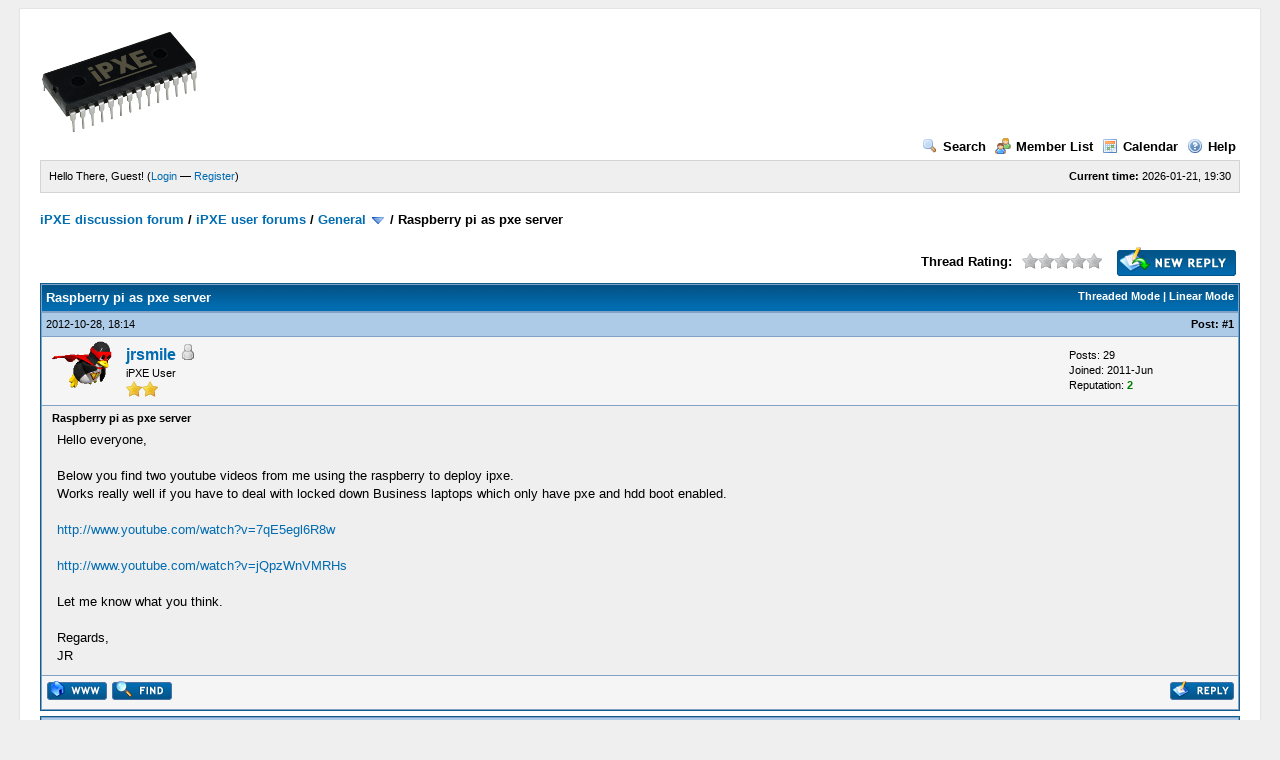

--- FILE ---
content_type: text/html; charset=UTF-8
request_url: https://forum.ipxe.org/showthread.php?mode=linear&tid=6732&pid=8490
body_size: 5916
content:
<!DOCTYPE html PUBLIC "-//W3C//DTD XHTML 1.0 Transitional//EN" "http://www.w3.org/TR/xhtml1/DTD/xhtml1-transitional.dtd"><!-- start: showthread -->
<html xml:lang="en" lang="en" xmlns="http://www.w3.org/1999/xhtml">
<head>
<title>Raspberry pi as pxe server</title>
<!-- start: headerinclude -->
<link rel="alternate" type="application/rss+xml" title="Latest Threads (RSS 2.0)" href="https://forum.ipxe.org/syndication.php" />
<link rel="alternate" type="application/atom+xml" title="Latest Threads (Atom 1.0)" href="https://forum.ipxe.org/syndication.php?type=atom1.0" />
<meta http-equiv="Content-Type" content="text/html; charset=UTF-8" />
<meta http-equiv="Content-Script-Type" content="text/javascript" />
<script type="text/javascript" src="https://forum.ipxe.org/jscripts/prototype.js?ver=1603"></script>
<script type="text/javascript" src="https://forum.ipxe.org/jscripts/general.js?ver=1603"></script>
<script type="text/javascript" src="https://forum.ipxe.org/jscripts/popup_menu.js?ver=1600"></script>
<link type="text/css" rel="stylesheet" href="https://forum.ipxe.org/cache/themes/theme1/global.css" />
<link type="text/css" rel="stylesheet" href="https://forum.ipxe.org/cache/themes/theme1/star_ratings.css" />
<link type="text/css" rel="stylesheet" href="https://forum.ipxe.org/cache/themes/theme1/showthread.css" />

<script type="text/javascript">
<!--
	var cookieDomain = ".forum.ipxe.org";
	var cookiePath = "/";
	var cookiePrefix = "";
	var deleteevent_confirm = "Are you sure you want to delete this event?";
	var removeattach_confirm = "Are you sure you want to remove the selected attachment from this post?";
	var loading_text = 'Loading. <br />Please Wait..';
	var saving_changes = 'Saving changes..';
	var use_xmlhttprequest = "1";
	var my_post_key = "0bbc18e68e9540f3005c8c6e4991d577";
	var imagepath = "images";
// -->
</script>

<!-- end: headerinclude -->
<script type="text/javascript">
<!--
	var quickdelete_confirm = "Are you sure you want to delete this post?";
// -->
</script>
<script type="text/javascript" src="jscripts/thread.js?ver=1603"></script>
</head>
<body>
	<!-- start: header -->
	<div id="container">
		<a name="top" id="top"></a>
		<div id="header">
			<div class="logo"><a href="https://forum.ipxe.org/index.php"><img src="https://ipxe.org/_media/logos/ipxe-small.png" alt="iPXE discussion forum" title="iPXE discussion forum" /></a></div>
			<div class="menu">
				<ul>
					<li><a href="https://forum.ipxe.org/search.php"><img src="images/toplinks/search.gif" alt="" title="" />Search</a></li>
					<li><a href="https://forum.ipxe.org/memberlist.php"><img src="images/toplinks/memberlist.gif" alt="" title="" />Member List</a></li>
					<li><a href="https://forum.ipxe.org/calendar.php"><img src="images/toplinks/calendar.gif" alt="" title="" />Calendar</a></li>
					<li><a href="https://forum.ipxe.org/misc.php?action=help"><img src="images/toplinks/help.gif" alt="" title="" />Help</a></li>
				</ul>
			</div>
			<hr class="hidden" />
			<div id="panel">
				<!-- start: header_welcomeblock_guest -->
<script type="text/javascript">
<!--
	lang.username = "Username";
	lang.password = "Password";
	lang.login = "Login";
	lang.lost_password = " &mdash; <a href=\"https://forum.ipxe.org/member.php?action=lostpw\">Lost Password?<\/a>";
	lang.register_url = " &mdash; <a href=\"https://forum.ipxe.org/member.php?action=register\">Register<\/a>";
	lang.remember_me = "Remember me";
// -->
</script>
<span style="float: right;"><strong>Current time:</strong> 2026-01-21, 19:30</span>
		<span id="quick_login">Hello There, Guest! (<a href="https://forum.ipxe.org/member.php?action=login" onclick="MyBB.quickLogin(); return false;">Login</a> &mdash; <a href="https://forum.ipxe.org/member.php?action=register">Register</a>)</span>
<!-- end: header_welcomeblock_guest -->
			</div>
		</div>
		<hr class="hidden" />
		<br class="clear" />
		<div id="content">
			
			
			
			
			
			<!-- start: nav -->

<div class="navigation">
<!-- start: nav_bit -->
<a href="https://forum.ipxe.org/index.php">iPXE discussion forum</a><!-- start: nav_sep -->
 / 
<!-- end: nav_sep -->
<!-- end: nav_bit --><!-- start: nav_bit -->
<a href="forumdisplay.php?fid=1">iPXE user forums</a><!-- start: nav_sep -->
 / 
<!-- end: nav_sep -->
<!-- end: nav_bit --><!-- start: nav_bit -->
<a href="forumdisplay.php?fid=2">General</a> <img src="images/arrow_down.gif" alt="v" title="" class="pagination_breadcrumb_link" id="breadcrumb_multipage" /><!-- start: multipage_breadcrumb -->
<div id="breadcrumb_multipage_popup" class="pagination pagination_breadcrumb" style="display: none;">
<!-- start: multipage_page_link_current -->
 <a href="forumdisplay.php?fid=2" class="pagination_current">1</a>
<!-- end: multipage_page_link_current --><!-- start: multipage_page -->
<a href="forumdisplay.php?fid=2&amp;page=2" class="pagination_page">2</a>
<!-- end: multipage_page --><!-- start: multipage_page -->
<a href="forumdisplay.php?fid=2&amp;page=3" class="pagination_page">3</a>
<!-- end: multipage_page --><!-- start: multipage_page -->
<a href="forumdisplay.php?fid=2&amp;page=4" class="pagination_page">4</a>
<!-- end: multipage_page --><!-- start: multipage_page -->
<a href="forumdisplay.php?fid=2&amp;page=5" class="pagination_page">5</a>
<!-- end: multipage_page --><!-- start: multipage_page -->
<a href="forumdisplay.php?fid=2&amp;page=6" class="pagination_page">6</a>
<!-- end: multipage_page --><!-- start: multipage_page -->
<a href="forumdisplay.php?fid=2&amp;page=7" class="pagination_page">7</a>
<!-- end: multipage_page --><!-- start: multipage_page -->
<a href="forumdisplay.php?fid=2&amp;page=8" class="pagination_page">8</a>
<!-- end: multipage_page --><!-- start: multipage_page -->
<a href="forumdisplay.php?fid=2&amp;page=9" class="pagination_page">9</a>
<!-- end: multipage_page --><!-- start: multipage_page -->
<a href="forumdisplay.php?fid=2&amp;page=10" class="pagination_page">10</a>
<!-- end: multipage_page --><!-- start: multipage_end -->
...  <a href="forumdisplay.php?fid=2&amp;page=83" class="pagination_last">83</a>
<!-- end: multipage_end --><!-- start: multipage_nextpage -->
<a href="forumdisplay.php?fid=2&amp;page=2" class="pagination_next">Next &raquo;</a>
<!-- end: multipage_nextpage -->
</div>
<script type="text/javascript">
// <!--
	if(use_xmlhttprequest == "1")
	{
		new PopupMenu("breadcrumb_multipage");
	}
// -->
</script>
<!-- end: multipage_breadcrumb -->
<!-- end: nav_bit --><!-- start: nav_sep_active -->
 / 
<!-- end: nav_sep_active --><!-- start: nav_bit_active -->
<span class="active">Raspberry pi as pxe server</span>
<!-- end: nav_bit_active -->
</div>
<!-- end: nav -->
			<br />

<!-- end: header -->
	
	<div class="float_left">
		

	</div>
	<div class="float_right">
		<!-- start: showthread_newreply -->
<a href="newreply.php?tid=6732"><img src="images/english/newreply.gif" alt="Post Reply" title="Post Reply" /></a>&nbsp;
<!-- end: showthread_newreply -->
	</div>
	<!-- start: showthread_ratethread -->
<div style="margin-top: 6px; padding-right: 10px;" class="float_right">
		<script type="text/javascript" src="jscripts/rating.js?ver=1400"></script>
		<div id="success_rating_6732" style="float: left; padding-top: 2px; padding-right: 10px;">&nbsp;</div>
		<strong style="float: left; padding-right: 10px;">Thread Rating:</strong>
		<div class="inline_rating">
			<ul class="star_rating star_rating_notrated" id="rating_thread_6732">
				<li style="width: 0%" class="current_rating" id="current_rating_6732">0 Vote(s) - 0 Average</li>
				<li><a class="one_star" title="1 star out of 5" href="./ratethread.php?tid=6732&amp;rating=1&amp;my_post_key=0bbc18e68e9540f3005c8c6e4991d577">1</a></li>
				<li><a class="two_stars" title="2 stars out of 5" href="./ratethread.php?tid=6732&amp;rating=2&amp;my_post_key=0bbc18e68e9540f3005c8c6e4991d577">2</a></li>
				<li><a class="three_stars" title="3 stars out of 5" href="./ratethread.php?tid=6732&amp;rating=3&amp;my_post_key=0bbc18e68e9540f3005c8c6e4991d577">3</a></li>
				<li><a class="four_stars" title="4 stars out of 5" href="./ratethread.php?tid=6732&amp;rating=4&amp;my_post_key=0bbc18e68e9540f3005c8c6e4991d577">4</a></li>
				<li><a class="five_stars" title="5 stars out of 5" href="./ratethread.php?tid=6732&amp;rating=5&amp;my_post_key=0bbc18e68e9540f3005c8c6e4991d577">5</a></li>
			</ul>
		</div>
</div>
<!-- end: showthread_ratethread -->
	<table border="0" cellspacing="1" cellpadding="4" class="tborder" style="clear: both; border-bottom-width: 0;">
		<tr>
			<td class="thead" colspan="2">
				<div style="float: right;">
					<span class="smalltext"><strong><a href="showthread.php?mode=threaded&amp;tid=6732&amp;pid=8490#pid8490">Threaded Mode</a> | <a href="showthread.php?mode=linear&amp;tid=6732&amp;pid=8490#pid8490">Linear Mode</a></strong></span>
				</div>
				<div>
					<strong>Raspberry pi as pxe server</strong>
				</div>
			</td>
		</tr>
		
	</table>
	<div id="posts">
		<!-- start: postbit -->

<a name="pid8486" id="pid8486"></a>
<table border="0" cellspacing="1" cellpadding="4" class="tborder" style="border-top-width: 0; " id="post_8486">
	<tbody>
		<tr>
			<td class="tcat">
				<div class="float_left smalltext">
					2012-10-28, 18:14 <span id="edited_by_8486"></span>
				</div>
				<!-- start: postbit_posturl -->
<div style="float: right; width: auto; vertical-align: top"><span class="smalltext"><strong>Post: <a href="showthread.php?tid=6732&amp;pid=8486#pid8486">#1</a></strong></span></div>
<!-- end: postbit_posturl -->
			</td>
		</tr>

		<tr>
			<td class="trow1 ">
				<table cellspacing="0" cellpadding="0" border="0" style="width: 100%;">
					<tr>
						<td class="post_avatar" width="1" style="padding-right: 10px;">
							<!-- start: postbit_avatar -->
<a href="member.php?action=profile&amp;uid=196"><img src="images/avatars/supertux.gif?dateline=1437455133" alt="" width="70" height="60" /></a>
<!-- end: postbit_avatar -->
						</td>
						<td class="post_author">
							<strong><span class="largetext"><a href="https://forum.ipxe.org/member.php?action=profile&amp;uid=196">jrsmile</a></span></strong> <!-- start: postbit_offline -->
<img src="images/buddy_offline.gif" title="Offline" alt="Offline" />
<!-- end: postbit_offline --><br />
							<span class="smalltext">
								iPXE User<br />
								<img src="images/star.gif" border="0" alt="*" /><img src="images/star.gif" border="0" alt="*" /><br />
								
							</span>
						</td>
						<td class="smalltext post_author_info" width="165">
							<!-- start: postbit_author_user -->

	Posts: 29<br />
	Joined: 2011-Jun
	<!-- start: postbit_reputation -->
<br />Reputation: <a href="reputation.php?uid=196"><strong class="reputation_positive">2</strong></a>
<!-- end: postbit_reputation -->
<!-- end: postbit_author_user -->
						</td>
					</tr>
				</table>
			</td>
		</tr>

		<tr>
			<td class="trow2 post_content ">
				<span class="smalltext"><strong>Raspberry pi as pxe server </strong></span>

				<div class="post_body" id="pid_8486">
					Hello everyone,<br />
<br />
Below you find two youtube videos from me using the raspberry to deploy ipxe.<br />
Works really well if you have to deal with locked down Business laptops which only have pxe and hdd boot enabled.<br />
<br />
<a href="http://www.youtube.com/watch?v=7qE5egl6R8w" target="_blank">http://www.youtube.com/watch?v=7qE5egl6R8w</a><br />
<br />
<a href="http://www.youtube.com/watch?v=jQpzWnVMRHs" target="_blank">http://www.youtube.com/watch?v=jQpzWnVMRHs</a><br />
<br />
Let me know what you think.<br />
<br />
Regards,<br />
JR
				</div>
				
				

				<div class="post_meta" id="post_meta_8486">
				
				</div>
			</td>
		</tr>

		<tr>
			<td class="trow1 post_buttons ">
				<div class="author_buttons float_left">
					<!-- start: postbit_www -->
<a href="http://www.behead.de" target="_blank"><img src="images/english/postbit_www.gif" alt="Visit this user's website" title="Visit this user's website" /></a>
<!-- end: postbit_www --><!-- start: postbit_find -->
<a href="search.php?action=finduser&amp;uid=196"><img src="images/english/postbit_find.gif" alt="Find all posts by this user" title="Find all posts by this user" /></a>
<!-- end: postbit_find -->
				</div>
				<div class="post_management_buttons float_right"><!-- start: postbit_quote -->
<a href="newreply.php?tid=6732&amp;replyto=8486"><img src="images/english/postbit_quote.gif" alt="Quote this message in a reply" title="Quote this message in a reply" /></a>
<!-- end: postbit_quote -->
				</div>
			</td>
		</tr>
	</tbody>
</table>
<!-- end: postbit --><!-- start: postbit -->

<a name="pid8490" id="pid8490"></a>
<table border="0" cellspacing="1" cellpadding="4" class="tborder" style="margin-top: 5px; " id="post_8490">
	<tbody>
		<tr>
			<td class="tcat">
				<div class="float_left smalltext">
					2012-10-28, 18:25 <span id="edited_by_8490"></span>
				</div>
				<!-- start: postbit_posturl -->
<div style="float: right; width: auto; vertical-align: top"><span class="smalltext"><strong>Post: <a href="showthread.php?tid=6732&amp;pid=8490#pid8490">#2</a></strong></span></div>
<!-- end: postbit_posturl -->
			</td>
		</tr>

		<tr>
			<td class="trow1 ">
				<table cellspacing="0" cellpadding="0" border="0" style="width: 100%;">
					<tr>
						<td class="post_avatar" width="1" style="padding-right: 10px;">
							<!-- start: postbit_avatar -->
<a href="member.php?action=profile&amp;uid=3"><img src="http://www.gravatar.com/avatar/01c7a557c46eba6e2748f26658d4380a.png?dateline=1302016584" alt="" width="70" height="70" /></a>
<!-- end: postbit_avatar -->
						</td>
						<td class="post_author">
							<strong><span class="largetext"><a href="https://forum.ipxe.org/member.php?action=profile&amp;uid=3"><span style="color: green;"><strong><em>robinsmidsrod</em></strong></span></a></span></strong> <!-- start: postbit_offline -->
<img src="images/buddy_offline.gif" title="Offline" alt="Offline" />
<!-- end: postbit_offline --><br />
							<span class="smalltext">
								iPXE forum administrator<br />
								<img src="images/star.gif" border="0" alt="*" /><img src="images/star.gif" border="0" alt="*" /><img src="images/star.gif" border="0" alt="*" /><img src="images/star.gif" border="0" alt="*" /><img src="images/star.gif" border="0" alt="*" /><img src="images/star.gif" border="0" alt="*" /><img src="images/star.gif" border="0" alt="*" /><br />
								
							</span>
						</td>
						<td class="smalltext post_author_info" width="165">
							<!-- start: postbit_author_user -->

	Posts: 941<br />
	Joined: 2011-Apr
	<!-- start: postbit_reputation -->
<br />Reputation: <a href="reputation.php?uid=3"><strong class="reputation_positive">15</strong></a>
<!-- end: postbit_reputation -->
<!-- end: postbit_author_user -->
						</td>
					</tr>
				</table>
			</td>
		</tr>

		<tr>
			<td class="trow2 post_content ">
				<span class="smalltext"><strong>RE: Raspberry pi as pxe server </strong></span>

				<div class="post_body" id="pid_8490">
					Looks really nice! It's a kinda other-way-around solution though, using the Raspberry Pi as the server and not the netboot client. If you have some USB storage connected you can probably backup quite decent sizes too.<br />
<br />
PS: Try to find a way to keep the video camera still for the next video. It's quite distracting.
				</div>
				
				

				<div class="post_meta" id="post_meta_8490">
				
				</div>
			</td>
		</tr>

		<tr>
			<td class="trow1 post_buttons ">
				<div class="author_buttons float_left">
					<!-- start: postbit_www -->
<a href="http://robin.smidsrod.no" target="_blank"><img src="images/english/postbit_www.gif" alt="Visit this user's website" title="Visit this user's website" /></a>
<!-- end: postbit_www --><!-- start: postbit_find -->
<a href="search.php?action=finduser&amp;uid=3"><img src="images/english/postbit_find.gif" alt="Find all posts by this user" title="Find all posts by this user" /></a>
<!-- end: postbit_find -->
				</div>
				<div class="post_management_buttons float_right"><!-- start: postbit_quote -->
<a href="newreply.php?tid=6732&amp;replyto=8490"><img src="images/english/postbit_quote.gif" alt="Quote this message in a reply" title="Quote this message in a reply" /></a>
<!-- end: postbit_quote -->
				</div>
			</td>
		</tr>
	</tbody>
</table>
<!-- end: postbit --><!-- start: postbit -->

<a name="pid8516" id="pid8516"></a>
<table border="0" cellspacing="1" cellpadding="4" class="tborder" style="margin-top: 5px; " id="post_8516">
	<tbody>
		<tr>
			<td class="tcat">
				<div class="float_left smalltext">
					2012-10-29, 22:19 <span id="edited_by_8516"></span>
				</div>
				<!-- start: postbit_posturl -->
<div style="float: right; width: auto; vertical-align: top"><span class="smalltext"><strong>Post: <a href="showthread.php?tid=6732&amp;pid=8516#pid8516">#3</a></strong></span></div>
<!-- end: postbit_posturl -->
			</td>
		</tr>

		<tr>
			<td class="trow1 ">
				<table cellspacing="0" cellpadding="0" border="0" style="width: 100%;">
					<tr>
						<td class="post_avatar" width="1" style="padding-right: 10px;">
							<!-- start: postbit_avatar -->
<a href="member.php?action=profile&amp;uid=196"><img src="images/avatars/supertux.gif?dateline=1437455133" alt="" width="70" height="60" /></a>
<!-- end: postbit_avatar -->
						</td>
						<td class="post_author">
							<strong><span class="largetext"><a href="https://forum.ipxe.org/member.php?action=profile&amp;uid=196">jrsmile</a></span></strong> <!-- start: postbit_offline -->
<img src="images/buddy_offline.gif" title="Offline" alt="Offline" />
<!-- end: postbit_offline --><br />
							<span class="smalltext">
								iPXE User<br />
								<img src="images/star.gif" border="0" alt="*" /><img src="images/star.gif" border="0" alt="*" /><br />
								
							</span>
						</td>
						<td class="smalltext post_author_info" width="165">
							<!-- start: postbit_author_user -->

	Posts: 29<br />
	Joined: 2011-Jun
	<!-- start: postbit_reputation -->
<br />Reputation: <a href="reputation.php?uid=196"><strong class="reputation_positive">2</strong></a>
<!-- end: postbit_reputation -->
<!-- end: postbit_author_user -->
						</td>
					</tr>
				</table>
			</td>
		</tr>

		<tr>
			<td class="trow2 post_content ">
				<span class="smalltext"><strong>RE: Raspberry pi as pxe server </strong></span>

				<div class="post_body" id="pid_8516">
					I was at a hotel and only had my ipad to capture the process, as you can imagine one handed. <img src="images/smilies/wink.gif" style="vertical-align: middle;" border="0" alt="Wink" title="Wink" /> <br />
Ps: i use the raspberry because i only need it, a usb cable and a short lan cable to be bootable. Making it easy to boot up things like kon-boot on locked down laptops ;-) perfect for roadwarriors who have to deal with managers forgetting their windows password.<br />
<br />
Regards,<br />
J.
				</div>
				
				

				<div class="post_meta" id="post_meta_8516">
				
				</div>
			</td>
		</tr>

		<tr>
			<td class="trow1 post_buttons ">
				<div class="author_buttons float_left">
					<!-- start: postbit_www -->
<a href="http://www.behead.de" target="_blank"><img src="images/english/postbit_www.gif" alt="Visit this user's website" title="Visit this user's website" /></a>
<!-- end: postbit_www --><!-- start: postbit_find -->
<a href="search.php?action=finduser&amp;uid=196"><img src="images/english/postbit_find.gif" alt="Find all posts by this user" title="Find all posts by this user" /></a>
<!-- end: postbit_find -->
				</div>
				<div class="post_management_buttons float_right"><!-- start: postbit_quote -->
<a href="newreply.php?tid=6732&amp;replyto=8516"><img src="images/english/postbit_quote.gif" alt="Quote this message in a reply" title="Quote this message in a reply" /></a>
<!-- end: postbit_quote -->
				</div>
			</td>
		</tr>
	</tbody>
</table>
<!-- end: postbit --><!-- start: postbit -->

<a name="pid16800" id="pid16800"></a>
<table border="0" cellspacing="1" cellpadding="4" class="tborder" style="margin-top: 5px; " id="post_16800">
	<tbody>
		<tr>
			<td class="tcat">
				<div class="float_left smalltext">
					2017-10-06, 07:53 <span id="edited_by_16800"></span>
				</div>
				<!-- start: postbit_posturl -->
<div style="float: right; width: auto; vertical-align: top"><span class="smalltext"><strong>Post: <a href="showthread.php?tid=6732&amp;pid=16800#pid16800">#4</a></strong></span></div>
<!-- end: postbit_posturl -->
			</td>
		</tr>

		<tr>
			<td class="trow1 ">
				<table cellspacing="0" cellpadding="0" border="0" style="width: 100%;">
					<tr>
						<td class="post_avatar" width="1" style="">
							
						</td>
						<td class="post_author">
							<strong><span class="largetext"><a href="https://forum.ipxe.org/member.php?action=profile&amp;uid=117334">sugram</a></span></strong> <!-- start: postbit_offline -->
<img src="images/buddy_offline.gif" title="Offline" alt="Offline" />
<!-- end: postbit_offline --><br />
							<span class="smalltext">
								iPXE User<br />
								<img src="images/star.gif" border="0" alt="*" /><img src="images/star.gif" border="0" alt="*" /><br />
								
							</span>
						</td>
						<td class="smalltext post_author_info" width="165">
							<!-- start: postbit_author_user -->

	Posts: 3<br />
	Joined: 2017-Oct
	<!-- start: postbit_reputation -->
<br />Reputation: <a href="reputation.php?uid=117334"><strong class="reputation_neutral">0</strong></a>
<!-- end: postbit_reputation -->
<!-- end: postbit_author_user -->
						</td>
					</tr>
				</table>
			</td>
		</tr>

		<tr>
			<td class="trow2 post_content ">
				<span class="smalltext"><strong>RE: Raspberry pi as pxe server </strong></span>

				<div class="post_body" id="pid_16800">
					Hello<br />
<br />
i know, it is an very old Post.<br />
<br />
I found this Post via google.<br />
<br />
I have already an PXE Server on my Raspberry, but i don't know how can i set up an Ipxe Server.<br />
can anyone tell me please what must i do?<br />
<br />
I dont found any tutorials or other with google.<br />
<br />
Many Thanks
				</div>
				
				

				<div class="post_meta" id="post_meta_16800">
				
				</div>
			</td>
		</tr>

		<tr>
			<td class="trow1 post_buttons ">
				<div class="author_buttons float_left">
					<!-- start: postbit_find -->
<a href="search.php?action=finduser&amp;uid=117334"><img src="images/english/postbit_find.gif" alt="Find all posts by this user" title="Find all posts by this user" /></a>
<!-- end: postbit_find -->
				</div>
				<div class="post_management_buttons float_right"><!-- start: postbit_quote -->
<a href="newreply.php?tid=6732&amp;replyto=16800"><img src="images/english/postbit_quote.gif" alt="Quote this message in a reply" title="Quote this message in a reply" /></a>
<!-- end: postbit_quote -->
				</div>
			</td>
		</tr>
	</tbody>
</table>
<!-- end: postbit --><!-- start: postbit -->

<a name="pid33765" id="pid33765"></a>
<table border="0" cellspacing="1" cellpadding="4" class="tborder" style="margin-top: 5px; " id="post_33765">
	<tbody>
		<tr>
			<td class="tcat">
				<div class="float_left smalltext">
					2019-03-10, 11:33 <span id="edited_by_33765"></span>
				</div>
				<!-- start: postbit_posturl -->
<div style="float: right; width: auto; vertical-align: top"><span class="smalltext"><strong>Post: <a href="showthread.php?tid=6732&amp;pid=33765#pid33765">#5</a></strong></span></div>
<!-- end: postbit_posturl -->
			</td>
		</tr>

		<tr>
			<td class="trow1 ">
				<table cellspacing="0" cellpadding="0" border="0" style="width: 100%;">
					<tr>
						<td class="post_avatar" width="1" style="padding-right: 10px;">
							<!-- start: postbit_avatar -->
<a href="member.php?action=profile&amp;uid=359119"><img src="images/avatars/clear_avatar.gif?dateline=1552213756" alt="" width="1" height="1" /></a>
<!-- end: postbit_avatar -->
						</td>
						<td class="post_author">
							<strong><span class="largetext"><a href="https://forum.ipxe.org/member.php?action=profile&amp;uid=359119">jacattell</a></span></strong> <!-- start: postbit_offline -->
<img src="images/buddy_offline.gif" title="Offline" alt="Offline" />
<!-- end: postbit_offline --><br />
							<span class="smalltext">
								iPXE User<br />
								<img src="images/star.gif" border="0" alt="*" /><img src="images/star.gif" border="0" alt="*" /><br />
								
							</span>
						</td>
						<td class="smalltext post_author_info" width="165">
							<!-- start: postbit_author_user -->

	Posts: 1<br />
	Joined: 2019-Mar
	<!-- start: postbit_reputation -->
<br />Reputation: <a href="reputation.php?uid=359119"><strong class="reputation_neutral">0</strong></a>
<!-- end: postbit_reputation -->
<!-- end: postbit_author_user -->
						</td>
					</tr>
				</table>
			</td>
		</tr>

		<tr>
			<td class="trow2 post_content ">
				<span class="smalltext"><strong>RE: Raspberry pi as pxe server </strong></span>

				<div class="post_body" id="pid_33765">
					<blockquote><cite><span> (2017-10-06 07:53)</span>sugram Wrote: <a href="https://forum.ipxe.org/showthread.php?pid=16800#pid16800" class="quick_jump">&nbsp;</a></cite>Hello<br />
<br />
i know, it is an very old Post.<br />
<br />
I found this Post via google.<br />
<br />
I have already an PXE Server on my Raspberry, but i don't know how can i set up an Ipxe Server.<br />
can anyone tell me please what must i do?<br />
<br />
I dont found any tutorials or other with google.<br />
<br />
Many Thanks</blockquote>
<br />
Hello there (-: I want to do the same thing. Did you find the answer, please?
				</div>
				
				

				<div class="post_meta" id="post_meta_33765">
				
				</div>
			</td>
		</tr>

		<tr>
			<td class="trow1 post_buttons ">
				<div class="author_buttons float_left">
					<!-- start: postbit_www -->
<a href="http://cattell.com" target="_blank"><img src="images/english/postbit_www.gif" alt="Visit this user's website" title="Visit this user's website" /></a>
<!-- end: postbit_www --><!-- start: postbit_find -->
<a href="search.php?action=finduser&amp;uid=359119"><img src="images/english/postbit_find.gif" alt="Find all posts by this user" title="Find all posts by this user" /></a>
<!-- end: postbit_find -->
				</div>
				<div class="post_management_buttons float_right"><!-- start: postbit_quote -->
<a href="newreply.php?tid=6732&amp;replyto=33765"><img src="images/english/postbit_quote.gif" alt="Quote this message in a reply" title="Quote this message in a reply" /></a>
<!-- end: postbit_quote -->
				</div>
			</td>
		</tr>
	</tbody>
</table>
<!-- end: postbit -->
	</div>
	<table border="0" cellspacing="1" cellpadding="4" class="tborder" style="border-top-width: 0;">
		<tr>
			<td colspan="2" class="tfoot">
				<!-- start: showthread_search -->
	<div class="float_right">
		<form action="search.php" method="post">
			<input type="hidden" name="action" value="thread" />
			<input type="hidden" name="tid" value="6732" />
			<input type="text" name="keywords" value="Enter Keywords" onfocus="if(this.value == 'Enter Keywords') { this.value = ''; }" onblur="if(this.value=='') { this.value='Enter Keywords'; }" class="textbox" size="25" />
			<input type="submit" class="button" value="Search Thread" />
		</form>
	</div>
<!-- end: showthread_search -->
				<div>
					<strong>&laquo; <a href="showthread.php?tid=6732&amp;action=nextoldest">Next Oldest</a> | <a href="showthread.php?tid=6732&amp;action=nextnewest">Next Newest</a> &raquo;</strong>
				</div>
			</td>
		</tr>
	</table>
	<div class="float_left">
		
	</div>
	<div style="padding-top: 4px;" class="float_right">
		<!-- start: showthread_newreply -->
<a href="newreply.php?tid=6732"><img src="images/english/newreply.gif" alt="Post Reply" title="Post Reply" /></a>&nbsp;
<!-- end: showthread_newreply -->
	</div>
	<br style="clear: both;" />
	
	
	
	<br />
	<div class="float_left">
		<ul class="thread_tools">
			<li class="printable"><a href="printthread.php?tid=6732">View a Printable Version</a></li>
			<li class="sendthread"><a href="sendthread.php?tid=6732">Send this Thread to a Friend</a></li>
			<li class="subscription_add"><a href="usercp2.php?action=addsubscription&amp;tid=6732&amp;my_post_key=0bbc18e68e9540f3005c8c6e4991d577">Subscribe to this thread</a></li>
		</ul>
	</div>

	<div class="float_right" style="text-align: right;">
		
		
	</div>
	<br style="clear: both;" />
	<!-- start: showthread_usersbrowsing -->
<br />
<span class="smalltext">User(s) browsing this thread: 1 Guest(s)</span>
<br />
<!-- end: showthread_usersbrowsing -->
	<!-- start: footer -->
			<br />
			<div class="bottommenu">
				<div class="float_right"></div>
				<div>
					<span class="smalltext"><a href="mailto:webmaster@ipxe.org">Contact Us</a> | <a href="http://ipxe.org">iPXE home page</a> | <a href="#top">Return to Top</a> | <a href="#content">Return to Content</a> | <a href="https://forum.ipxe.org/archive/index.php?thread-6732.html">Lite (Archive) Mode</a> | <a href="https://forum.ipxe.org/misc.php?action=syndication">RSS Syndication</a></span>
				</div>
			</div>
			</div>
		<hr class="hidden" />
			<div id="copyright">
				<div id="debug"></div>
				<!-- MyBB is free software developed and maintained by a volunteer community.
					 It would be much appreciated by the MyBB Group if you left the full copyright and "powered by" notice intact,
					 to show your support for MyBB.  If you choose to remove or modify the copyright below,
					 you may be refused support on the MyBB Community Forums.

					 This is free software, support us and we'll support you. -->
Powered By <a href="http://mybb.com/" target="_blank">MyBB</a>, &copy; 2002-2026 <a href="http://mybb.com/" target="_blank">MyBB Group</a>.<br />
				<!-- End powered by -->
				<br />
<br class="clear" />
<!-- The following piece of code allows MyBB to run scheduled tasks. DO NOT REMOVE --><img src="https://forum.ipxe.org/task.php" border="0" width="1" height="1" alt="" /><!-- End task image code -->

		</div>
		</div>
<!-- end: footer -->
</body>
</html>
<!-- end: showthread -->